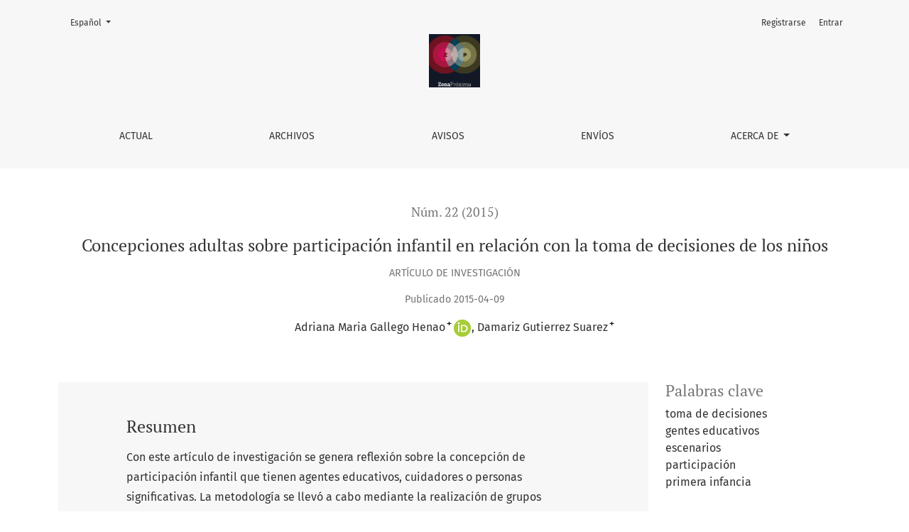

--- FILE ---
content_type: text/html; charset=utf-8
request_url: https://rcientificas.uninorte.edu.co/index.php/zona/article/view/6078
body_size: 38326
content:



	

<!DOCTYPE html>
<html lang="es" xml:lang="es">
<head>
	<meta charset="utf-8">
	<meta name="viewport" content="width=device-width, initial-scale=1.0">
	<title>
		Concepciones adultas sobre participación infantil en relación con la toma de decisiones de los niños
							| Zona Próxima
			</title>

	
<link rel="icon" href="https://rcientificas.uninorte.edu.co/public/journals/5/favicon_es_ES.png" />
<meta name="generator" content="Open Journal Systems 3.4.0.9" />
<meta name="description" content="Publicación anual de la Revista del Instituto de Idiomas de la Universidad del Norte, que pone al alcance de la comunidad nuevas perspectivas y potenciales de la investigación en el campo de la educación. Se presentan tendencias, experiencias y resultados de investigaciones" />
        <meta name="keywords" content="educacion,uninorte,universidad del norte,zona proxima,humanidades,Publindex, Redalyc, DOAJ, EBSCO, Latindex, SciELO Colombia" />

		<meta name="robots" content="all, noarchive" />
<meta name="revisit-after" content="7 day" />
<meta name="google-site-verification" content="_ZuyiJh-QmU0rIB67mt8bXwifdwcU_FBaiRMkAddiK4" />
<link rel="schema.DC" href="http://purl.org/dc/elements/1.1/" />
<meta name="DC.Creator.PersonalName" content="Adriana Maria Gallego Henao"/>
<meta name="DC.Creator.PersonalName" content="Damariz Gutierrez Suarez"/>
<meta name="DC.Date.created" scheme="ISO8601" content="2015-04-09"/>
<meta name="DC.Date.dateSubmitted" scheme="ISO8601" content="2014-02-03"/>
<meta name="DC.Date.issued" scheme="ISO8601" content="2015-06-30"/>
<meta name="DC.Date.modified" scheme="ISO8601" content="2022-05-05"/>
<meta name="DC.Description" xml:lang="en" content="This research article allows pondering about the conception of childhood participation which has some educational agents, citizens or meaningful people. The methodology was accomplished through focus groups and depth interviews with 12 mothers and 3 educational agents who are linked to a children’s center from Robledo’s neighborhood, commune seven of Medellín city. Basically, the results point out to three aspects: a. the children’s participation which is related to the possibility of expressing feelings, thoughts, and emotions that boys and girls have; nevertheless, the adult is the one who participates and decides; b. the children’s participation is learnt inside the family, but it is improved in the children’s center as well as in the society; c. the meaningful people or keepers consider that children’s participation and the decision making are different aspects, which may show a fragmentation in the execution of this right. To conclude, the adult keepers think that “letting” children participate is to lose the authority and the control upon them."/>
<meta name="DC.Description" xml:lang="es" content="Con este artículo de investigación se genera reflexión sobre la concepción de participación infantil que tienen agentes educativos, cuidadores o personas significativas. La metodología se llevó a cabo mediante la realización de grupos focales y entrevistas a profundidad con 12 madres y 3 agentes educativos vinculados a un centro infantil del barrio Robledo, comuna siete de la ciudad de Medellín. Los resultados apuestan a tres aspectos básicamente: a. la participación infantil está relacionada con la posibilidad que tienen los niños y las niñas de expresar sentimientos, pensamientos y emociones, sin embargo el adulto termina siendo el centro de la participación y la toma de decisiones; b. la participación infantil se aprende en la familia, pero se potencia en el centro infantil y en el medio social; c. las personas significativas o cuidadores consideran que la participación infantil y la toma de decisiones son aspectos diferentes, lo que evidenciaría una fragmentación en ejercicio de este derecho. Se concluye que los adultos cuidadores consideran que “permitir” que los niños participen es perder la autoridad y el control sobre ellos."/>
<meta name="DC.Format" scheme="IMT" content="application/pdf"/>
<meta name="DC.Format" scheme="IMT" content="text/html"/>
<meta name="DC.Identifier" content="6078"/>
<meta name="DC.Identifier.pageNumber" content="87 - 104"/>
<meta name="DC.Identifier.DOI" content="10.14482/zp.22.6078"/>
<meta name="DC.Identifier.URI" content="https://rcientificas.uninorte.edu.co/index.php/zona/article/view/6078"/>
<meta name="DC.Language" scheme="ISO639-1" content="es"/>
<meta name="DC.Rights" content="Derechos de autor 2022 Zona Próxima"/>
<meta name="DC.Source" content="Zona Próxima"/>
<meta name="DC.Source.ISSN" content="2145-9444"/>
<meta name="DC.Source.Issue" content="22"/>
<meta name="DC.Source.URI" content="https://rcientificas.uninorte.edu.co/index.php/zona"/>
<meta name="DC.Subject" xml:lang="en" content="educational agents"/>
<meta name="DC.Subject" xml:lang="en" content=" scenarios"/>
<meta name="DC.Subject" xml:lang="en" content="Participation"/>
<meta name="DC.Subject" xml:lang="en" content="early childhood"/>
<meta name="DC.Subject" xml:lang="en" content="decision makin"/>
<meta name="DC.Subject" xml:lang="es" content="toma de decisiones"/>
<meta name="DC.Subject" xml:lang="es" content="gentes educativos"/>
<meta name="DC.Subject" xml:lang="es" content="escenarios"/>
<meta name="DC.Subject" xml:lang="es" content="participación"/>
<meta name="DC.Subject" xml:lang="es" content="primera infancia"/>
<meta name="DC.Title" content="Concepciones adultas sobre participación infantil en relación con la toma de decisiones de los niños"/>
<meta name="DC.Title.Alternative" xml:lang="en" content="Adult conceptions of child participation in relation to decision-making for children."/>
<meta name="DC.Type" content="Text.Serial.Journal"/>
<meta name="DC.Type.articleType" content="Artículo de investigación"/>
<meta name="gs_meta_revision" content="1.1"/>
<meta name="citation_journal_title" content="Zona Próxima"/>
<meta name="citation_journal_abbrev" content="ZP"/>
<meta name="citation_issn" content="2145-9444"/> 
<meta name="citation_author" content="Adriana Maria Gallego Henao"/>
<meta name="citation_author_institution" content="Fundación universitaria Luis Amigó"/>
<meta name="citation_author" content="Damariz Gutierrez Suarez"/>
<meta name="citation_author_institution" content="Coomulsap"/>
<meta name="citation_title" content="Concepciones adultas sobre participación infantil en relación con la toma de decisiones de los niños"/>
<meta name="citation_language" content="es"/>
<meta name="citation_date" content="2015/04/09"/>
<meta name="citation_issue" content="22"/>
<meta name="citation_firstpage" content="87"/>
<meta name="citation_lastpage" content="104"/>
<meta name="citation_doi" content="10.14482/zp.22.6078"/>
<meta name="citation_abstract_html_url" content="https://rcientificas.uninorte.edu.co/index.php/zona/article/view/6078"/>
<meta name="citation_abstract" xml:lang="es" content="Con este artículo de investigación se genera reflexión sobre la concepción de participación infantil que tienen agentes educativos, cuidadores o personas significativas. La metodología se llevó a cabo mediante la realización de grupos focales y entrevistas a profundidad con 12 madres y 3 agentes educativos vinculados a un centro infantil del barrio Robledo, comuna siete de la ciudad de Medellín. Los resultados apuestan a tres aspectos básicamente: a. la participación infantil está relacionada con la posibilidad que tienen los niños y las niñas de expresar sentimientos, pensamientos y emociones, sin embargo el adulto termina siendo el centro de la participación y la toma de decisiones; b. la participación infantil se aprende en la familia, pero se potencia en el centro infantil y en el medio social; c. las personas significativas o cuidadores consideran que la participación infantil y la toma de decisiones son aspectos diferentes, lo que evidenciaría una fragmentación en ejercicio de este derecho. Se concluye que los adultos cuidadores consideran que “permitir” que los niños participen es perder la autoridad y el control sobre ellos."/>
<meta name="citation_keywords" xml:lang="es" content="toma de decisiones"/>
<meta name="citation_keywords" xml:lang="es" content="gentes educativos"/>
<meta name="citation_keywords" xml:lang="es" content="escenarios"/>
<meta name="citation_keywords" xml:lang="es" content="participación"/>
<meta name="citation_keywords" xml:lang="es" content="primera infancia"/>
<meta name="citation_pdf_url" content="https://rcientificas.uninorte.edu.co/index.php/zona/article/download/6078/6886"/>
<meta name="citation_fulltext_html_url" content="https://rcientificas.uninorte.edu.co/index.php/zona/article/view/6078/7731"/>
<meta name="citation_reference" content="Apud, A. (2001). Participación infantil. Enrédate con Unicef. En: http://www.sename.cl/wsename/otros/unicef.pdf"/>
<meta name="citation_reference" content="Barba, B. (2004). Escuela y socialización: evaluación del desarrollo moral. México: Universidad Autónoma de Aguascalientes."/>
<meta name="citation_reference" content="Berger, P. &amp; Luckmann, T. (1998). La construcción social de la realidad. Buenos Aires: Amorrortu."/>
<meta name="citation_reference" content="Casas, F. (1998). Infancia: perspectivas psicosociales. Barcelona: Paidós."/>
<meta name="citation_reference" content="Cortina, A. (1995). La educación del hombre y del ciudadano. Revista Iberoamericana de Educación, (7). Disponible en http://www.rieoei.org/oeivirt/rie07a02.pdf."/>
<meta name="citation_reference" content="Corona, Y. &amp; Morfín, M. (2001). Diálogo de saberes sobre participación infantil. México: Universidad Autónoma Metropolitana. Colectivo Mexicano de apoyo a la Niñez. Fondo de Naciones Unidas para la Infancia."/>
<meta name="citation_reference" content="Convención sobre los derechos del niño (1989). Adoptada y abierta a la firma y ratificación por la Asamblea General en su Resolución 44/25, de 20 de noviembre de 1989. Entrada en vigor: 2 de septiembre de 1990, de conformidad con el artículo 49."/>
<meta name="citation_reference" content="Crowley, P. (1998). Seminario; La participación de niños y adolescentes en el contexto de la convención sobre los derechos del niño; visiones y perspectivas. Participación infantil; Para una definición del marco conceptual. Bogotá: Unicef."/>
<meta name="citation_reference" content="Foucault, M. (1976). Vigilar y castigar, el nacimiento de la prisión. Buenos Aires: Siglo XXI"/>
<meta name="citation_reference" content="Gadamer, H. (1977). Verdad y método II. España: Sígueme."/>
<meta name="citation_reference" content="Hart, R. (1993). La participación de los niños; de una participación simbólica a una participación auténtica. En Unisef, Ensayos Innocenti 4."/>
<meta name="citation_reference" content="Hart, R. (2003). Creando &quot;comunidades amigas de los niños&quot;para la primera infancia. Memorias del foro &quot;primera infancia y desarrollo. El desafío de la década&quot;."/>
<meta name="citation_reference" content="Kantor, D. (2008). Variaciones para educar adolescentes y jóvenes. Buenos Aires: Del Estante."/>
<meta name="citation_reference" content="Lansdown, G. (2005a). La evolución de las facultades del niño. Italia: Unicef: Save de Children. Centro de investigaciones Innocenti."/>
<meta name="citation_reference" content="Lansdown, G. (2005b). ¿Me haces caso? El derecho de los niños pequeños a participar en las decisiones que los afectan. Cuadernos sobre desarrollo infantil temprano, 36. La Haya: Fundación Bernard Van Leer."/>
<meta name="citation_reference" content="Rojas, C. (2006). Genealogía del giro lingüístico. Medellín: Universidad de Antioquia."/>
<meta name="citation_reference" content="Sacristán, J. &amp; Pérez, A. (1992). Comprender y transformar la enseñanza. Madrid. Ediciones Morata."/>
<link rel="alternate" type="application/atom+xml" href="https://rcientificas.uninorte.edu.co/index.php/zona/gateway/plugin/WebFeedGatewayPlugin/atom">
<link rel="alternate" type="application/rdf+xml" href="https://rcientificas.uninorte.edu.co/index.php/zona/gateway/plugin/WebFeedGatewayPlugin/rss">
<link rel="alternate" type="application/rss+xml" href="https://rcientificas.uninorte.edu.co/index.php/zona/gateway/plugin/WebFeedGatewayPlugin/rss2">
	<link rel="stylesheet" href="https://rcientificas.uninorte.edu.co/plugins/themes/healthSciences/libs/app.min.css?v=3.4.0.9" type="text/css" /><link rel="stylesheet" href="https://rcientificas.uninorte.edu.co/index.php/zona/$$$call$$$/page/page/css?name=stylesheet" type="text/css" />
</head>
<body dir="ltr">

<header class="main-header">
	<div class="container">

		<div class="visually-hidden">Concepciones adultas sobre participación infantil en relación con la toma de decisiones de los niños</div>

	<div class="navbar-logo">
		<a href="	https://rcientificas.uninorte.edu.co/index.php/zona/index
"><img src="https://rcientificas.uninorte.edu.co/public/journals/5/pageHeaderLogoImage_es_ES.png"alt="##common.pageHeaderLogo.altText##"class="img-fluid"></a>
	</div>

		<nav class="navbar navbar-expand-lg navbar-light">
		<a class="navbar-brand" href="	https://rcientificas.uninorte.edu.co/index.php/zona/index
"><img src="https://rcientificas.uninorte.edu.co/public/journals/5/pageHeaderLogoImage_es_ES.png"alt="##common.pageHeaderLogo.altText##"class="img-fluid"></a>
		<button class="navbar-toggler" type="button" data-bs-toggle="collapse" data-bs-target="#main-navbar"
		        aria-controls="main-navbar" aria-expanded="false"
		        aria-label="Alternar navegación">
			<span class="navbar-toggler-icon"></span>
		</button>

		<div class="collapse navbar-collapse justify-content-md-center" id="main-navbar">
																		<ul id="primaryNav" class="navbar-nav">
														<li class="nav-item nmi_type_current">
				<a href="https://rcientificas.uninorte.edu.co/index.php/zona/issue/current"
					class="nav-link"
									>
					Actual
				</a>
							</li>
														<li class="nav-item nmi_type_archives">
				<a href="https://rcientificas.uninorte.edu.co/index.php/zona/issue/archive"
					class="nav-link"
									>
					Archivos
				</a>
							</li>
														<li class="nav-item nmi_type_announcements">
				<a href="https://rcientificas.uninorte.edu.co/index.php/zona/announcement"
					class="nav-link"
									>
					Avisos
				</a>
							</li>
														<li class="nav-item nmi_type_submissions">
				<a href="https://rcientificas.uninorte.edu.co/index.php/zona/about/submissions"
					class="nav-link"
									>
					Envíos
				</a>
							</li>
																					<li class="nav-item nmi_type_about dropdown">
				<a href="https://rcientificas.uninorte.edu.co/index.php/zona/about"
					class="nav-link dropdown-toggle"
											id="navMenuDropdown4"
						data-bs-toggle="dropdown"
						aria-haspopup="true"
						aria-expanded="false"
									>
					Acerca de
				</a>
									<div class="dropdown-menu" aria-labelledby="navMenuDropdown4">
																					<a class="dropdown-item" href="https://rcientificas.uninorte.edu.co/index.php/zona/about">
									Sobre la revista
								</a>
																												<a class="dropdown-item" href="https://rcientificas.uninorte.edu.co/index.php/zona/about/editorialTeam">
									Equipo editorial
								</a>
																												<a class="dropdown-item" href="https://rcientificas.uninorte.edu.co/index.php/zona/about/privacy">
									Declaración de privacidad
								</a>
																												<a class="dropdown-item" href="https://rcientificas.uninorte.edu.co/index.php/zona/about/contact">
									Contacto
								</a>
																		</div>
							</li>
			</ul>

			
										<ul id="primaryNav-userNav" class="navbar-nav">
														<li class="nav-item nmi_type_user_register">
				<a href="https://rcientificas.uninorte.edu.co/index.php/zona/user/register"
					class="nav-link"
									>
					Registrarse
				</a>
							</li>
														<li class="nav-item nmi_type_user_login">
				<a href="https://rcientificas.uninorte.edu.co/index.php/zona/login"
					class="nav-link"
									>
					Entrar
				</a>
							</li>
										</ul>

				<div id="languageSmallNav" class="dropdown language-toggle">
		<button class="btn dropdown-toggle" type="button" id="languageToggleMenulanguageSmallNav" data-bs-toggle="dropdown" aria-haspopup="true" aria-expanded="false">
			<span class="visually-hidden">Cambiar el idioma. El actual es:</span>
			Español
		</button>
		<div class="dropdown-menu" aria-labelledby="languageToggleMenulanguageSmallNav">
												<a class="dropdown-item" href="https://rcientificas.uninorte.edu.co/index.php/zona/user/setLocale/en?source=%2Findex.php%2Fzona%2Farticle%2Fview%2F6078">
						Inglés
					</a>
																</div>
	</div>
		</div>
	</nav>

			<ul id="userNav" class="navbar-nav">
														<li class="nav-item nmi_type_user_register">
				<a href="https://rcientificas.uninorte.edu.co/index.php/zona/user/register"
					class="nav-link"
									>
					Registrarse
				</a>
							</li>
														<li class="nav-item nmi_type_user_login">
				<a href="https://rcientificas.uninorte.edu.co/index.php/zona/login"
					class="nav-link"
									>
					Entrar
				</a>
							</li>
										</ul>


			<div id="languageLargeNav" class="dropdown language-toggle">
		<button class="btn dropdown-toggle" type="button" id="languageToggleMenulanguageLargeNav" data-bs-toggle="dropdown" aria-haspopup="true" aria-expanded="false">
			<span class="visually-hidden">Cambiar el idioma. El actual es:</span>
			Español
		</button>
		<div class="dropdown-menu" aria-labelledby="languageToggleMenulanguageLargeNav">
												<a class="dropdown-item" href="https://rcientificas.uninorte.edu.co/index.php/zona/user/setLocale/en?source=%2Findex.php%2Fzona%2Farticle%2Fview%2F6078">
						Inglés
					</a>
																</div>
	</div>

	</div>
</header>

<div class="container page-article">
	<div class="article-details">
	<div class="page-header row">
		<div class="col-lg article-meta-mobile">
						
										<div class="article-details-issue-section small-screen">
											<a href="https://rcientificas.uninorte.edu.co/index.php/zona/issue/view/387">Núm. 22 (2015)</a>, 																<span>Artículo de investigación</span>
									</div>
			
							<div class="article-details-issue-identifier large-screen">
					<a href="https://rcientificas.uninorte.edu.co/index.php/zona/issue/view/387">Núm. 22 (2015)</a>
				</div>
			
			<h1 class="article-details-fulltitle">
				Concepciones adultas sobre participación infantil en relación con la toma de decisiones de los niños
			</h1>

							<div class="article-details-issue-section large-screen">Artículo de investigación</div>
			
						
										<div class="article-details-published">
					Publicado
																2015-04-09
														</div>
			
							<ul class="authors-string">
											<li><a class="author-string-href" href="#author-11154"><span>Adriana Maria Gallego Henao</span><sup class="author-symbol author-plus">&plus;</sup><sup class="author-symbol author-minus hidden">&minus;</sup></a><a class="orcidImage" href="https://orcid.org/0000-0003-2952-1603"><img src="https://rcientificas.uninorte.edu.co/plugins/themes/healthSciences/templates/images/orcid.png"></a></li>
											<li><a class="author-string-href" href="#author-11155"><span>Damariz Gutierrez Suarez</span><sup class="author-symbol author-plus">&plus;</sup><sup class="author-symbol author-minus hidden">&minus;</sup></a></li>
									</ul>

																<div class="article-details-authors">
											<div class="article-details-author hideAuthor" id="author-11154">
							<div class="article-details-author-name small-screen">
								Adriana Maria Gallego Henao
							</div>
															<div class="article-details-author-affiliation">
									Fundación universitaria Luis Amigó
																	</div>
																						<div class="article-details-author-orcid">
									<a href="https://orcid.org/0000-0003-2952-1603" target="_blank">
										
										https://orcid.org/0000-0003-2952-1603
									</a>
								</div>
																						<button type="button" class="article-details-bio-toggle" data-bs-toggle="modal" data-bs-target="#authorBiographyModal11154">
									Bio
								</button>
																													</div>
											<div class="article-details-author hideAuthor" id="author-11155">
							<div class="article-details-author-name small-screen">
								Damariz Gutierrez Suarez
							</div>
															<div class="article-details-author-affiliation">
									Coomulsap
																	</div>
																													<button type="button" class="article-details-bio-toggle" data-bs-toggle="modal" data-bs-target="#authorBiographyModal11155">
									Bio
								</button>
																													</div>
									</div>

					</div>
	</div><!-- .page-header -->

	<div class="row justify-content-md-center" id="mainArticleContent">
		<div class="col-lg-3 order-lg-2" id="articleDetailsWrapper">
			<div class="article-details-sidebar" id="articleDetails">

								
								
        		        		          							
													<div class="article-details-block article-details-galleys article-details-galleys-sidebar">
													<div class="article-details-galley">
								
	
							

<a class="btn btn-primary" href="https://rcientificas.uninorte.edu.co/index.php/zona/article/view/6078/6886">

		
	PDF
</a>
							</div>
													<div class="article-details-galley">
								
	
							

<a class="btn btn-primary" href="https://rcientificas.uninorte.edu.co/index.php/zona/article/view/6078/7731">

		
	HTML
</a>
							</div>
											</div>
				
								
													<div class="article-details-block article-details-keywords">
						<h2 class="article-details-heading">
							Palabras clave
						</h2>
						<div class="article-details-keywords-value">
															<span>toma de decisiones</span><br>															<span>gentes educativos</span><br>															<span>escenarios</span><br>															<span>participación</span><br>															<span>primera infancia</span>													</div>
					</div>
				
				
								
				
			</div>
		</div>
		<div class="col-lg-9 order-lg-1" id="articleMainWrapper">
			<div class="article-details-main" id="articleMain">

													<div class="article-details-block article-details-abstract">
						<h2 class="article-details-heading">Resumen</h2>
						<p>Con este artículo de investigación se genera reflexión sobre la concepción de participación infantil que tienen agentes educativos, cuidadores o personas significativas. La metodología se llevó a cabo mediante la realización de grupos focales y entrevistas a profundidad con 12 madres y 3 agentes educativos vinculados a un centro infantil del barrio Robledo, comuna siete de la ciudad de Medellín. Los resultados apuestan a tres aspectos básicamente: a. la participación infantil está relacionada con la posibilidad que tienen los niños y las niñas de expresar sentimientos, pensamientos y emociones, sin embargo el adulto termina siendo el centro de la participación y la toma de decisiones; b. la participación infantil se aprende en la familia, pero se potencia en el centro infantil y en el medio social; c. las personas significativas o cuidadores consideran que la participación infantil y la toma de decisiones son aspectos diferentes, lo que evidenciaría una fragmentación en ejercicio de este derecho. Se concluye que los adultos cuidadores consideran que “permitir” que los niños participen es perder la autoridad y el control sobre ellos.</p>
					</div>
				
								
													<div class="article-details-block article-details-galleys article-details-galleys-btm">
													<div class="article-details-galley">
								
	
							

<a class="btn btn-primary" href="https://rcientificas.uninorte.edu.co/index.php/zona/article/view/6078/6886">

		
	PDF
</a>
							</div>
													<div class="article-details-galley">
								
	
							

<a class="btn btn-primary" href="https://rcientificas.uninorte.edu.co/index.php/zona/article/view/6078/7731">

		
	HTML
</a>
							</div>
											</div>
				
													<div class="article-details-block article-details-references">
						<h2 class="article-details-heading">
							Referencias
						</h2>
						<div class="article-details-references-value">
																								<p>Apud, A. (2001). Participación infantil. Enrédate con Unicef. En: <a href="http://www.sename.cl/wsename/otros/unicef.pdf">http://www.sename.cl/wsename/otros/unicef.pdf</a></p>
																	<p>Barba, B. (2004). Escuela y socialización: evaluación del desarrollo moral. México: Universidad Autónoma de Aguascalientes.</p>
																	<p>Berger, P. &amp; Luckmann, T. (1998). La construcción social de la realidad. Buenos Aires: Amorrortu.</p>
																	<p>Casas, F. (1998). Infancia: perspectivas psicosociales. Barcelona: Paidós.</p>
																	<p>Cortina, A. (1995). La educación del hombre y del ciudadano. Revista Iberoamericana de Educación, (7). Disponible en <a href="http://www.rieoei.org/oeivirt/rie07a02.pdf">http://www.rieoei.org/oeivirt/rie07a02.pdf</a>.</p>
																	<p>Corona, Y. &amp; Morfín, M. (2001). Diálogo de saberes sobre participación infantil. México: Universidad Autónoma Metropolitana. Colectivo Mexicano de apoyo a la Niñez. Fondo de Naciones Unidas para la Infancia.</p>
																	<p>Convención sobre los derechos del niño (1989). Adoptada y abierta a la firma y ratificación por la Asamblea General en su Resolución 44/25, de 20 de noviembre de 1989. Entrada en vigor: 2 de septiembre de 1990, de conformidad con el artículo 49.</p>
																	<p>Crowley, P. (1998). Seminario; La participación de niños y adolescentes en el contexto de la convención sobre los derechos del niño; visiones y perspectivas. Participación infantil; Para una definición del marco conceptual. Bogotá: Unicef.</p>
																	<p>Foucault, M. (1976). Vigilar y castigar, el nacimiento de la prisión. Buenos Aires: Siglo XXI</p>
																	<p>Gadamer, H. (1977). Verdad y método II. España: Sígueme.</p>
																	<p>Hart, R. (1993). La participación de los niños; de una participación simbólica a una participación auténtica. En Unisef, Ensayos Innocenti 4.</p>
																	<p>Hart, R. (2003). Creando "comunidades amigas de los niños"para la primera infancia. Memorias del foro "primera infancia y desarrollo. El desafío de la década".</p>
																	<p>Kantor, D. (2008). Variaciones para educar adolescentes y jóvenes. Buenos Aires: Del Estante.</p>
																	<p>Lansdown, G. (2005a). La evolución de las facultades del niño. Italia: Unicef: Save de Children. Centro de investigaciones Innocenti.</p>
																	<p>Lansdown, G. (2005b). ¿Me haces caso? El derecho de los niños pequeños a participar en las decisiones que los afectan. Cuadernos sobre desarrollo infantil temprano, 36. La Haya: Fundación Bernard Van Leer.</p>
																	<p>Rojas, C. (2006). Genealogía del giro lingüístico. Medellín: Universidad de Antioquia.</p>
																	<p>Sacristán, J. &amp; Pérez, A. (1992). Comprender y transformar la enseñanza. Madrid. Ediciones Morata.</p>
																					</div>
					</div>
				
																								
									<div class="article-details-block article-details-license">
													<span style="color: #333333; font-family: &quot;Helvetica Neue&quot;, Helvetica, Arial, sans-serif; font-size: 14px;">Los autores/as que deseen publicar en esta revista aceptan los siguientes términos:</span><br style="box-sizing: border-box; color: #333333; font-family: &quot;Helvetica Neue&quot;, Helvetica, Arial, sans-serif; font-size: 14px;" /><ol style="box-sizing: border-box; margin-top: 0px; margin-bottom: 10px; color: #333333; font-family: &quot;Helvetica Neue&quot;, Helvetica, Arial, sans-serif; font-size: 14px;" type="a"><br style="box-sizing: border-box;" /><li style="box-sizing: border-box;">Los autores/as mantienen los derechos de autor y autorizan a la revista el derecho de publicar por primera vez el artículo y trabajar simultáneamente con licencia  bajo <a style="box-sizing: border-box; background-color: transparent; color: #337ab7; text-decoration-line: none;" href="http://creativecommons.org/licenses/by/3.0/" target="_new">Creative Commons Attribution License</a> que permiteque otros puedan compartir el trabajo, acreditandola a  los autores/as y la publicación inicial enZona Próxima.</li><li style="box-sizing: border-box;">Los autores/as pueden entablar acuerdos contractuales adicionales y separados para la distribucón no exclusiva de la versión del trabajo publicada en la revista (colocarla en un repositorio institucional o publicarla en un libro), con un reconocimiento  de su publicación inicial en Zona Próxima.</li><br style="box-sizing: border-box;" /><li style="box-sizing: border-box;">Se permite y se estimula a los autores/as que coloquen su trabajo en línea (por ejemplo, repositorios institucionales o en su website) antes y durante  el proceso de envío, ya que esto puede producir intercambios productivos así como una mayor y más temparana cita del trabajo publicado. </li></ol>
											</div>
				
				

								
			</div>
		</div>

		<div class="col-lg-12 order-lg-3 article-footer-hook">
			<div id="articlesBySameAuthorList">
						<h3>Artículos más leídos del mismo autor/a</h3>

			<ul>
																													<li>
													Adriana Maria Gallego Henao,
												<a href="https://rcientificas.uninorte.edu.co/index.php/zona/article/view/8148">
							Acercamiento a la historia de la educación en Colombia y el contexto social de Cartagena: Posibilidad para comprender las trayectorias escolares como resultado de las dinámicas políticas
						</a>,
						<a href="https://rcientificas.uninorte.edu.co/index.php/zona/issue/view/485">
							Zona Próxima: Núm. 28 (2018)
						</a>
					</li>
																													<li>
													Sonia Ruth Quintero Arrubla,
													Adriana Maria Gallego Henao,
													Libia Elena Ramírez Robledo,
													Bairon Jaramillo Valencia,
												<a href="https://rcientificas.uninorte.edu.co/index.php/zona/article/view/6599">
							La formación integral de las maestras para la primera infancia: Un reto inaplazable
						</a>,
						<a href="https://rcientificas.uninorte.edu.co/index.php/zona/issue/view/429">
							Zona Próxima: Núm. 25 (2016)
						</a>
					</li>
							</ul>
			<div id="articlesBySameAuthorPages">
				
			</div>
			</div>

		</div>

	</div>
</div>
</div><!-- .page -->

<footer class="site-footer">
	<div class="container site-footer-sidebar" role="complementary"
	     aria-label="Barra lateral">
		<div class="row">
			<div class="pkp_block block_custom" id="customblock-web">
	<h2 class="title pkp_screen_reader">web</h2>
	<div class="content">
		<p><a title="Sitio Web Oficial" href="https://www.uninorte.edu.co/web/zona_proxima/" target="_blank" rel="noopener">Sitio web oficial</a></p>
	</div>
</div>
<div class="pkp_block block_language">
	<h2 class="title">
		Idioma
	</h2>

	<div class="content">
		<ul>
							<li class="locale_en" lang="en">
					<a href="https://rcientificas.uninorte.edu.co/index.php/zona/user/setLocale/en?source=%2Findex.php%2Fzona%2Farticle%2Fview%2F6078">
						English
					</a>
				</li>
							<li class="locale_es current" lang="es">
					<a href="https://rcientificas.uninorte.edu.co/index.php/zona/user/setLocale/es?source=%2Findex.php%2Fzona%2Farticle%2Fview%2F6078">
						Español
					</a>
				</li>
					</ul>
	</div>
</div><!-- .block_language -->

		</div>
	</div>
	<div class="container site-footer-content">
		<div class="row">
							<div class="col-md site-footer-content align-self-center">
					<p>Km.5 Vía Puerto Colombia - Tel. (57) (5) 3509509 - Área Metropolitana de Barranquilla, Colombia © Universidad del Norte. </p>
<p>ISSN: 2145-9444 </p>
<p>Licencia Creative Commons.</p>
<p><a title="Licencia Creative Commons" href="https://creativecommons.org/licenses/?lang=es"><img src="https://rcientificas.uninorte.edu.co/public/site/images/mmurilloa/unnamed.png" alt="logo creative commons" width="88" height="31" /></a></p>
				</div>
			
			<div class="col-md col-md-2 align-self-center text-right" role="complementary">
				<a href="https://rcientificas.uninorte.edu.co/index.php/zona/about/aboutThisPublishingSystem">
					<img class="footer-brand-image" alt="Más información acerca del sistema de publicación, de la plataforma y del flujo de trabajo de OJS/PKP."
					     src="https://rcientificas.uninorte.edu.co/templates/images/ojs_brand_white.png">
				</a>
			</div>
		</div>
	</div>
</footer><!-- pkp_structure_footer_wrapper -->

																					<div
											class="modal fade"
											id="authorBiographyModal11154"
											tabindex="-1"
											role="dialog"
											aria-labelledby="authorBiographyModalTitle11154"
											aria-hidden="true"
									>
										<div class="modal-dialog" role="document">
											<div class="modal-content">
												<div class="modal-header">
													<div class="modal-title" id="authorBiographyModalTitle11154">
														Adriana Maria Gallego Henao
													</div>
													<button type="button" class="close" data-bs-dismiss="modal" aria-label="Cerrar">
														<span aria-hidden="true">&times;</span>
													</button>
												</div>
												<div class="modal-body">
													<p>Licenciada en Educación Preescolar. Especialista en Docencia investigativa Universitaria. Magíster en Educación y Desarrollo Humano. Docente de la Fundación Universitaria Luis Amigó, Bogotá (Colombia).</p>
 
												</div>
											</div>
										</div>
									</div>
								
																				<div
											class="modal fade"
											id="authorBiographyModal11155"
											tabindex="-1"
											role="dialog"
											aria-labelledby="authorBiographyModalTitle11155"
											aria-hidden="true"
									>
										<div class="modal-dialog" role="document">
											<div class="modal-content">
												<div class="modal-header">
													<div class="modal-title" id="authorBiographyModalTitle11155">
														Damariz Gutierrez Suarez
													</div>
													<button type="button" class="close" data-bs-dismiss="modal" aria-label="Cerrar">
														<span aria-hidden="true">&times;</span>
													</button>
												</div>
												<div class="modal-body">
													<p>icenciada en Educación Preescolar. Especialista en Docencia investigativa Universitaria. Magíster en Educación y Desarrollo Humano. Agente Educativo Cooperativa Multiactiva de San Antonio de Prado (COOMULSAP), Medellín (Colombia).</p>
												</div>
											</div>
										</div>
									</div>
								
									

<div id="loginModal" class="modal fade" tabindex="-1" role="dialog">
	<div class="modal-dialog" role="document">
		<div class="modal-content">
			<div class="modal-body">
				<button type="button" class="close" data-bs-dismiss="modal" aria-label="Close">
					<span aria-hidden="true">&times;</span>
				</button>
							<form class="form-login" method="post" action="https://rcientificas.uninorte.edu.co/index.php/zona/login/signIn">
	<input type="hidden" name="csrfToken" value="4c5f91c280d17fdaae36fd6296c5fe8c" />
	<input type="hidden" name="source" value=""/>

	<fieldset>
		<div class="form-group form-group-username">
			<label for="usernameModal">
				Nombre usuario
				<span class="required" aria-hidden="true">*</span>
				<span class="visually-hidden">
					Obligatorio
				</span>
			</label>
			<input type="text" class="form-control" name="username" id="usernameModal" value=""
			       maxlength="32" autocomplete="username" required>
		</div>
		<div class="form-group form-group-password">
			<label for="passwordModal">
				Contraseña
				<span class="required" aria-hidden="true">*</span>
				<span class="visually-hidden">
					Obligatorio
				</span>
			</label>
			<input type="password" class="form-control" name="password" id="passwordModal" value=""
			       maxlength="32" autocomplete="current-password" required>
		</div>
		<div class="row">
			<div class="col-md-6">
				<div class="form-group form-group-forgot">
					<small class="form-text">
						<a href="https://rcientificas.uninorte.edu.co/index.php/zona/login/lostPassword">
							¿Has olvidado tu contraseña?
						</a>
					</small>
				</div>
			</div>
			<div class="col-md-6">
				<div class="form-group form-check form-group-remember">
					<input type="checkbox" class="form-check-input" name="remember" id="rememberModal" value="1"
					       checked="$remember">
					<label for="rememberModal" class="form-check-label">
						<small class="form-text">
							Mantenerme conectado
						</small>
					</label>
				</div>
			</div>
		</div>

				
		<div class="form-group form-group-buttons">
			<button class="btn btn-primary" type="submit">
				Entrar
			</button>
		</div>
					<div class="form-group form-group-register">
				¿Sin cuenta?
								<a href="https://rcientificas.uninorte.edu.co/index.php/zona/user/register?source=">
					Registrarse aquí
				</a>
			</div>
			</fieldset>
</form>
			</div>
		</div>
	</div>
</div>

<script src="https://rcientificas.uninorte.edu.co/plugins/themes/healthSciences/libs/app.min.js?v=3.4.0.9" type="text/javascript"></script><script type="text/javascript">
(function (w, d, s, l, i) { w[l] = w[l] || []; var f = d.getElementsByTagName(s)[0],
j = d.createElement(s), dl = l != 'dataLayer' ? '&l=' + l : ''; j.async = true;
j.src = 'https://www.googletagmanager.com/gtag/js?id=' + i + dl; f.parentNode.insertBefore(j, f);
function gtag(){dataLayer.push(arguments)}; gtag('js', new Date()); gtag('config', i); })
(window, document, 'script', 'dataLayer', 'UA-124723758-6');
</script>


</body>
</html>
